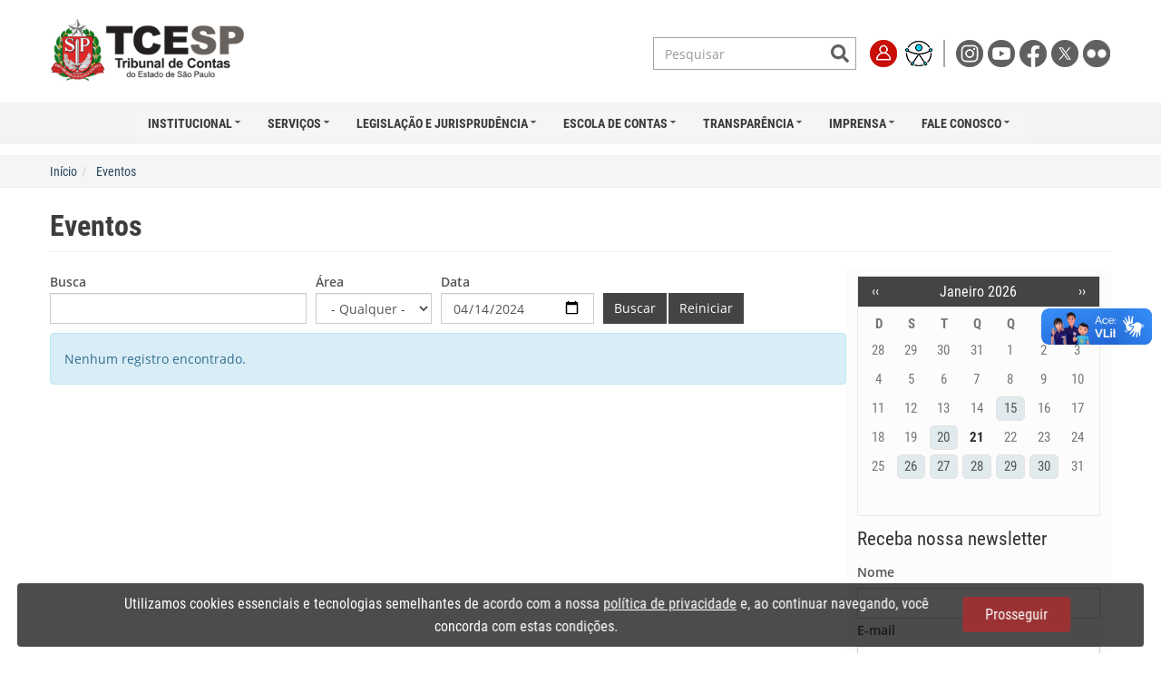

--- FILE ---
content_type: text/html; charset=UTF-8
request_url: https://www.tce.sp.gov.br/eventos?data_inicial=2024-04-14
body_size: 69768
content:
<!DOCTYPE html><html lang="pt-br" dir="ltr" prefix="og: https://ogp.me/ns#"><head><meta charset="utf-8" /><script async src="https://www.googletagmanager.com/gtag/js?id=UA-123565066-1"></script><script>window.dataLayer = window.dataLayer || [];function gtag(){dataLayer.push(arguments)};gtag("js", new Date());gtag("set", "developer_id.dMDhkMT", true);gtag("config", "UA-123565066-1", {"groups":"default","anonymize_ip":true,"page_placeholder":"PLACEHOLDER_page_path","allow_ad_personalization_signals":false});</script><link rel="canonical" href="https://www.tce.sp.gov.br/eventos" /><meta name="Generator" content="Drupal 10 (https://www.drupal.org)" /><meta name="MobileOptimized" content="width" /><meta name="HandheldFriendly" content="true" /><meta name="viewport" content="width=device-width, initial-scale=1.0" /><link rel="icon" href="/sites/default/files/favicon32.png" type="image/png" /><script>window.a2a_config=window.a2a_config||{};a2a_config.callbacks=[];a2a_config.overlays=[];a2a_config.templates={};a2a_config.locale = "pt-BR";</script><title>Eventos | Tribunal de Contas do Estado de São Paulo</title><link rel="stylesheet" media="all" href="/sites/default/files/css/css_eBs8_SIjGxb6DnxXfyb94jSDxSUBqmoAZlXKHPMfy_A.css?delta=0&amp;language=pt-br&amp;theme=tcesp&amp;include=[base64]" /><link rel="stylesheet" media="all" href="/sites/default/files/css/css_bflFB5sNj0-P-5U7-UUOjXxdEG1ydSU_q07gMSf8fFs.css?delta=1&amp;language=pt-br&amp;theme=tcesp&amp;include=[base64]" /><link rel="stylesheet" media="all" href="/sites/default/files/css/css_KYf2WD7ZRKcgRY_55OoCldyH-DW75stYg-2rbf7Iy5g.css?delta=2&amp;language=pt-br&amp;theme=tcesp&amp;include=[base64]" /><script src="/sites/default/files/js/js_O2HuXEz1H46ixRaLhBSQsuIkzbubl1Z3X5HbQdYc7Kg.js?scope=header&amp;delta=0&amp;language=pt-br&amp;theme=tcesp&amp;include=[base64]"></script><script src="/libraries/fontawesome/js/all.min.js?v=6.4.0" defer></script><script src="/libraries/fontawesome/js/v4-shims.min.js?v=6.4.0" defer></script><script src="/sites/default/files/js/js_Uk9sSEBTYMY4fdM5rgvJ5kPc9hU94I4UQzPmxIZwAk8.js?scope=header&amp;delta=3&amp;language=pt-br&amp;theme=tcesp&amp;include=[base64]"></script></head><body class="path-eventos navbar-is-fixed-top has-glyphicons header"><div class="dialog-off-canvas-main-canvas" data-off-canvas-main-canvas> <header class="navbar navbar-default navbar-fixed-top" id="navbar" role="banner"><div class="container"><div class="navbar-header"> <button type="button" class="navbar-toggle" data-toggle="collapse" data-target="#navbar-collapse"> <span class="sr-only">Toggle navigation</span> <span class="icon-bar"></span> <span class="icon-bar"></span> <span class="icon-bar"></span> </button></div><div id="navbar-collapse" class="navbar-collapse collapse"><div class="region region-navigation-collapsible"> <section id="block-headernovo2023-2" class="settings-tray-editable block block-block-content block-block-content49761ba0-7b22-4473-8bf9-e516357ada80 clearfix" data-drupal-settingstray="editable"><div class="field--label-hidden field--item"><div id="bloco-header"><div class="container"> <a class="logo navbar-btn pull-left" href="/" title="Início" rel="home"> <img class="logo_tcesp" src="/themes/custom/tcesp/images/logo_tcesp.png" alt="Início"> </a><div class="menu-topo"><form action="/busca" method="get" class="navbar-form" role="search" style="display: inline-block;"><div class="input-group"> <input type="text" class="form-control" placeholder="Pesquisar" name="termo" autocomplete="off" style="border:0;outline:none;box-shadow:none;padding: 3px 6px 3px 12px;"><div class="input-group-btn"> <button class="btn btn-lupa" type="submit"><i class="fa fa-search"></i></button></div></div></form><div class="menu-superior-itens"> <a href="https://sso.tce.sp.gov.br/cas-server/login"><img alt="Login" title="Login" class="menu-superior-icone" src="/themes/custom/tcesp/images/icone_login.png" /></a> <a href="#" onclick="UserWay.iconVisibilityOff(); UserWay.widgetOpen();"><img alt="Acessibilidade" title="Acessibilidade" class="menu-superior-icone" src="/themes/custom/tcesp/images/icone_acessibilidade.png" /> </a></div><div class="redes-sociais"> <a href="https://www.instagram.com/tcesp/" target="_blank" title="Instagram"> <img alt="Instagram" class="menu-superior-icone"src="/themes/custom/tcesp/images/logo_instagram.png" /> </a> <a href="http://www.youtube.com/tcespoficial" target="_blank" title="Youtube"> <img alt="youtube" class="menu-superior-icone" data-entity-type="file" src="/themes/custom/tcesp/images/logo_youtube.png" /> </a> <a href="http://www.facebook.com/pages/Tribunal-de-Contas-do-Estado-de-SÃ£o-Paulo/301339596664255" target="_blank" title="Facebook"> <img alt="facebook" class="menu-superior-icone" src="/themes/custom/tcesp/images/logo_facebook.png" /> </a> <a href="http://twitter.com/tcesp" target="_blank" title="Twitter"> <img alt="twitter" class="menu-superior-icone" src="/themes/custom/tcesp/images/logo_twitter.png" /> </a> <a href="https://www.flickr.com/photos/tcesp" target="_blank" title="Flickr"> <img alt="flickr" class="menu-superior-icone" src="/themes/custom/tcesp/images/logo_flickr.png" /> </a></div></div></div><style>
@media (max-width: 400px) {
.logo_tcesp {
max-height: 60px;
margin-bottom: 5px;
}
.menu-topo {
padding-top: 0;
}
}
</style></div> </section><section id="block-mainnavigation" class="settings-tray-editable block block-tb-megamenu block-tb-megamenu-menu-blockmain clearfix" data-drupal-settingstray="editable"> <nav class="tbm tbm-main tbm-no-arrows" id="tbm-main" data-breakpoint="979" aria-label="main navigation"> <button class="tbm-button" type="button"> <span class="tbm-button-container"> <span></span> <span></span> <span></span> <span></span> </span> </button><div class="tbm-collapse always-show"><ul class="tbm-nav level-0 items-7" role="list" ><li class="tbm-item level-1 tbm-item--has-dropdown" aria-level="1" ><div class="tbm-link-container"> <span class="tbm-link level-1 no-link tbm-toggle" tabindex="0" aria-expanded="false"> Institucional </span> <button class="tbm-submenu-toggle"><span class="visually-hidden">Toggle submenu</span></button></div><div class="tbm-submenu tbm-item-child" role="list"><div class="tbm-row"><div class="tbm-column span12"><div class="tbm-column-inner"><ul class="tbm-subnav level-1 items-8" role="list"><li class="tbm-item level-2" aria-level="2" ><div class="tbm-link-container"> <a href="/competencia" class="tbm-link level-2"> Competência </a></div></li><li class="tbm-item level-2" aria-level="2" ><div class="tbm-link-container"> <a href="/composicao" class="tbm-link level-2"> Composição </a></div></li><li class="tbm-item level-2" aria-level="2" ><div class="tbm-link-container"> <a href="/enderecos" class="tbm-link level-2"> Endereços </a></div></li><li class="tbm-item level-2" aria-level="2" ><div class="tbm-link-container"> <a href="/gestao-estrategica" class="tbm-link level-2"> Gestão Estratégica </a></div></li><li class="tbm-item level-2" aria-level="2" ><div class="tbm-link-container"> <a href="/historico" class="tbm-link level-2"> Histórico </a></div></li><li class="tbm-item level-2" aria-level="2" ><div class="tbm-link-container"> <a href="/presidentes" class="tbm-link level-2"> Presidentes </a></div></li><li class="tbm-item level-2" aria-level="2" ><div class="tbm-link-container"> <a href="/organograma" class="tbm-link level-2"> Organograma </a></div></li><li class="tbm-item level-2" aria-level="2" ><div class="tbm-link-container"> <a href="/publicacoes" class="tbm-link level-2"> Publicações </a></div></li></ul></div></div></div></div></li><li class="tbm-item level-1 tbm-item--has-dropdown active active-trail" aria-level="1" ><div class="tbm-link-container"> <span class="tbm-link level-1 no-link tbm-toggle active-trail" tabindex="0" aria-expanded="false"> Serviços </span> <button class="tbm-submenu-toggle"><span class="visually-hidden">Toggle submenu</span></button></div><div class="tbm-submenu tbm-item-child tbm-has-width" style="width: 830px;" role="list"><div class="tbm-row"><div class="tbm-column span3"><div class="tbm-column-inner"><ul class="tbm-subnav level-1 items-1" role="list"><li class="tbm-item level-2 tbm-group" aria-level="2" ><div class="tbm-link-container"> <span class="tbm-link level-2 no-link tbm-group-title" tabindex="0" aria-expanded="false"> Jurisdicionado </span></div><div class="tbm-group-container tbm-item-child" role="list"><div class="tbm-row"><div class="tbm-column span12"><div class="tbm-column-inner"><ul class="tbm-subnav level-2 items-6" role="list"><li class="tbm-item level-3" aria-level="3" ><div class="tbm-link-container"> <a href="/guia-de-recolhimento" class="tbm-link level-3"> Guia de Recolhimento </a></div></li><li class="tbm-item level-3" aria-level="3" ><div class="tbm-link-container"> <a href="http://www4.tce.sp.gov.br/ciclo/" class="tbm-link level-3"> Ciclo de Debates </a></div></li><li class="tbm-item level-3" aria-level="3" ><div class="tbm-link-container"> <a href="/processos" class="tbm-link level-3"> Pesquisa de Processos </a></div></li><li class="tbm-item level-3" aria-level="3" ><div class="tbm-link-container"> <a href="/pesquisa-na-relacao-de-apenados" class="tbm-link level-3"> Relação de Apenados </a></div></li><li class="tbm-item level-3" aria-level="3" ><div class="tbm-link-container"> <a href="/relacao-de-responsaveis-por-contas-julgadas-irregulares" class="tbm-link level-3"> Responsáveis – Contas Irregulares </a></div></li><li class="tbm-item level-3" aria-level="3" ><div class="tbm-link-container"> <a href="/orgaos-fiscalizados" class="tbm-link level-3"> Órgãos Fiscalizados </a></div></li></ul></div></div></div></div></li></ul></div></div><div class="tbm-column span3"><div class="tbm-column-inner"><ul class="tbm-subnav level-1 items-1" role="list"><li class="tbm-item level-2 tbm-group active active-trail" aria-level="2" ><div class="tbm-link-container"> <span class="tbm-link level-2 no-link tbm-group-title active-trail" tabindex="0" aria-expanded="false"> Cidadão </span></div><div class="tbm-group-container tbm-item-child" role="list"><div class="tbm-row"><div class="tbm-column span12"><div class="tbm-column-inner"><ul class="tbm-subnav level-2 items-11" role="list"><li class="tbm-item level-3" aria-level="3" ><div class="tbm-link-container"> <a href="https://www.tce.sp.gov.br/certidoes" class="tbm-link level-3"> Certidões </a></div></li><li class="tbm-item level-3" aria-level="3" ><div class="tbm-link-container"> <a href="https://www.tce.sp.gov.br/paineis-tcesp" class="tbm-link level-3"> Painéis TCESP </a></div></li><li class="tbm-item level-3" aria-level="3" ><div class="tbm-link-container"> <a href="/concursos" class="tbm-link level-3"> Concursos </a></div></li><li class="tbm-item level-3" aria-level="3" ><div class="tbm-link-container"> <a href="https://iegm.tce.sp.gov.br/" class="tbm-link level-3"> IEG-M </a></div></li><li class="tbm-item level-3" aria-level="3" ><div class="tbm-link-container"> <a href="https://www.tce.sp.gov.br/iegprev" class="tbm-link level-3" title="IEG-Prev Municipal"> IEG-Prev Municipal </a></div></li><li class="tbm-item level-3" aria-level="3" ><div class="tbm-link-container"> <a href="https://www.tce.sp.gov.br/focco-sp-forum-combate-corrupcao-estado-sao-paulo" class="tbm-link level-3"> FOCCO-SP </a></div></li><li class="tbm-item level-3" aria-level="3" ><div class="tbm-link-container"> <a href="https://www.tce.sp.gov.br/observatorio/" class="tbm-link level-3"> Observatório do Futuro </a></div></li><li class="tbm-item level-3" aria-level="3" ><div class="tbm-link-container"> <a href="/noticias" class="tbm-link level-3"> Notícias </a></div></li><li class="tbm-item level-3" aria-level="3" ><div class="tbm-link-container"> <a href="/publicacoes" class="tbm-link level-3"> Publicações </a></div></li><li class="tbm-item level-3 active active-trail" aria-level="3" ><div class="tbm-link-container"> <a href="/eventos" class="tbm-link level-3 active-trail"> Eventos </a></div></li><li class="tbm-item level-3" aria-level="3" ><div class="tbm-link-container"> <a href="http://streaming.tce.sp.gov.br/sessao/" class="tbm-link level-3"> TV TCE </a></div></li></ul></div></div></div></div></li></ul></div></div><div class="tbm-column span3"><div class="tbm-column-inner"><ul class="tbm-subnav level-1 items-1" role="list"><li class="tbm-item level-2 tbm-group" aria-level="2" ><div class="tbm-link-container"> <span class="tbm-link level-2 no-link tbm-group-title" tabindex="0" aria-expanded="false"> Servidor </span></div><div class="tbm-group-container tbm-item-child" role="list"><div class="tbm-row"><div class="tbm-column span12"><div class="tbm-column-inner"><ul class="tbm-subnav level-2 items-9" role="list"><li class="tbm-item level-3" aria-level="3" ><div class="tbm-link-container"> <a href="/portal-servidor" class="tbm-link level-3"> Portal do Servidor </a></div></li><li class="tbm-item level-3" aria-level="3" ><div class="tbm-link-container"> <a href="/folha-de-pagamento" class="tbm-link level-3"> Holerite </a></div></li><li class="tbm-item level-3" aria-level="3" ><div class="tbm-link-container"> <a href="https://www.e-folha.prodesp.sp.gov.br/desc_dempagto/entrada_atest.asp?cliente=040&amp;prod=atest" class="tbm-link level-3" title="Atestado de Rendimentos"> Atestado de Rendimentos </a></div></li><li class="tbm-item level-3" aria-level="3" ><div class="tbm-link-container"> <a href="/sei" class="tbm-link level-3" title="SEI - Sistema Eletrônico de Informações"> SEI </a></div></li><li class="tbm-item level-3" aria-level="3" ><div class="tbm-link-container"> <a href="https://outlook.com/tce.sp.gov.br" class="tbm-link level-3"> Webmail </a></div></li><li class="tbm-item level-3" aria-level="3" ><div class="tbm-link-container"> <a href="https://sisdebr.tce.sp.gov.br/" class="tbm-link level-3"> Entrega de Declaração de Bens </a></div></li><li class="tbm-item level-3" aria-level="3" ><div class="tbm-link-container"> <a href="http://www.tce.sp.gov.br/dasas-agendamento" class="tbm-link level-3"> DASAS - Agendamento </a></div></li><li class="tbm-item level-3" aria-level="3" ><div class="tbm-link-container"> <a href="https://www.tce.sp.gov.br/fiscalizacao-remota" class="tbm-link level-3"> Fiscalização Remota </a></div></li><li class="tbm-item level-3" aria-level="3" ><div class="tbm-link-container"> <a href="/informacoes-teletrabalho" class="tbm-link level-3"> Teletrabalho </a></div></li></ul></div></div></div></div></li></ul></div></div><div class="tbm-column span3"><div class="tbm-column-inner"><ul class="tbm-subnav level-1 items-1" role="list"><li class="tbm-item level-2 tbm-group" aria-level="2" ><div class="tbm-link-container"> <span class="tbm-link level-2 no-link tbm-group-title" tabindex="0" aria-expanded="false"> Sistemas </span></div><div class="tbm-group-container tbm-item-child" role="list"><div class="tbm-row"><div class="tbm-column span12"><div class="tbm-column-inner"><ul class="tbm-subnav level-2 items-8" role="list"><li class="tbm-item level-3" aria-level="3" ><div class="tbm-link-container"> <a href="https://www.tce.sp.gov.br/audesp" class="tbm-link level-3"> Audesp </a></div></li><li class="tbm-item level-3" aria-level="3" ><div class="tbm-link-container"> <a href="https://www.tce.sp.gov.br/etcesp" class="tbm-link level-3"> e-TCESP </a></div></li><li class="tbm-item level-3" aria-level="3" ><div class="tbm-link-container"> <a href="https://www6.tce.sp.gov.br/SisPush/" class="tbm-link level-3"> PUSH </a></div></li><li class="tbm-item level-3" aria-level="3" ><div class="tbm-link-container"> <a href="https://sso.tce.sp.gov.br/" class="tbm-link level-3"> Portal de Sistemas </a></div></li><li class="tbm-item level-3" aria-level="3" ><div class="tbm-link-container"> <a href="https://www10.tce.sp.gov.br/SisCOE/" class="tbm-link level-3"> SisCOE </a></div></li><li class="tbm-item level-3" aria-level="3" ><div class="tbm-link-container"> <a href="https://www.tce.sp.gov.br/siscaaweb" class="tbm-link level-3"> SisCAAWeb </a></div></li><li class="tbm-item level-3" aria-level="3" ><div class="tbm-link-container"> <a href="/siscaanet" class="tbm-link level-3"> SisCAANET </a></div></li><li class="tbm-item level-3" aria-level="3" ><div class="tbm-link-container"> <a href="/catalogo-sistemas-servicos" class="tbm-link level-3"> Catálogo de Sistemas e Serviços </a></div></li></ul></div></div></div></div></li></ul></div></div></div></div></li><li class="tbm-item level-1 tbm-item--has-dropdown" aria-level="1" ><div class="tbm-link-container"> <span class="tbm-link level-1 no-link tbm-toggle" tabindex="0" aria-expanded="false"> Legislação e Jurisprudência </span> <button class="tbm-submenu-toggle"><span class="visually-hidden">Toggle submenu</span></button></div><div class="tbm-submenu tbm-item-child tbm-has-width" style="width: 500px;" role="list"><div class="tbm-row"><div class="tbm-column span6"><div class="tbm-column-inner"><ul class="tbm-subnav level-1 items-1" role="list"><li class="tbm-item level-2 tbm-group" aria-level="2" ><div class="tbm-link-container"> <span class="tbm-link level-2 no-link tbm-group-title" tabindex="0" aria-expanded="false"> Legislação </span></div><div class="tbm-group-container tbm-item-child" role="list"><div class="tbm-row"><div class="tbm-column span12"><div class="tbm-column-inner"><ul class="tbm-subnav level-2 items-10" role="list"><li class="tbm-item level-3" aria-level="3" ><div class="tbm-link-container"> <a href="/legislacao/lei-organica-e-regimento-interno" class="tbm-link level-3"> Lei Orgânica e Regimento Interno </a></div></li><li class="tbm-item level-3" aria-level="3" ><div class="tbm-link-container"> <a href="/resolucoes" class="tbm-link level-3"> Resoluções </a></div></li><li class="tbm-item level-3" aria-level="3" ><div class="tbm-link-container"> <a href="/instrucoes" class="tbm-link level-3"> Instruções </a></div></li><li class="tbm-item level-3" aria-level="3" ><div class="tbm-link-container"> <a href="/comunicados" class="tbm-link level-3"> Comunicados </a></div></li><li class="tbm-item level-3" aria-level="3" ><div class="tbm-link-container"> <a href="/atos" class="tbm-link level-3"> Atos </a></div></li><li class="tbm-item level-3" aria-level="3" ><div class="tbm-link-container"> <a href="/ordens-servico" class="tbm-link level-3"> Ordens de Serviço </a></div></li><li class="tbm-item level-3" aria-level="3" ><div class="tbm-link-container"> <a href="/constituicao" class="tbm-link level-3"> Constituição Federal e Constituições Estaduais </a></div></li><li class="tbm-item level-3" aria-level="3" ><div class="tbm-link-container"> <a href="/legislacao-federal" class="tbm-link level-3"> Legislação Federal </a></div></li><li class="tbm-item level-3" aria-level="3" ><div class="tbm-link-container"> <a href="/legislacao-estadual" class="tbm-link level-3"> Legislação Estadual </a></div></li><li class="tbm-item level-3 tbm-item--has-flyout" aria-level="3" ><div class="tbm-link-container"> <span class="tbm-link level-3 no-link tbm-toggle" tabindex="0" aria-expanded="false"> Legislações Comentadas </span> <button class="tbm-submenu-toggle"><span class="visually-hidden">Toggle submenu</span></button></div><div class="tbm-submenu tbm-item-child" role="list"><div class="tbm-row"><div class="tbm-column span12"><div class="tbm-column-inner"><ul class="tbm-subnav level-3 items-1" role="list"><li class="tbm-item level-4 tbm-item--has-flyout" aria-level="4" ><div class="tbm-link-container"> <a href="/legislacao-comentada/lei-14133-1o-abril-2021" class="tbm-link level-4 tbm-toggle" aria-expanded="false"> Lei nº 14.133 </a> <button class="tbm-submenu-toggle"><span class="visually-hidden">Toggle submenu</span></button></div><div class="tbm-submenu tbm-item-child" role="list"><div class="tbm-row"><div class="tbm-column span12"><div class="tbm-column-inner"><ul class="tbm-subnav level-4 items-1" role="list"><li class="tbm-item level-5" aria-level="5" ><div class="tbm-link-container"> <a href="/legislacao-comentada/lei-14133-1o-abril-2021/quadro-comparativo" class="tbm-link level-5" title="Análise comparativa entre leis"> Análise comparativa </a></div></li></ul></div></div></div></div></li></ul></div></div></div></div></li></ul></div></div></div></div></li></ul></div></div><div class="tbm-column span6"><div class="tbm-column-inner"><ul class="tbm-subnav level-1 items-1" role="list"><li class="tbm-item level-2 tbm-group" aria-level="2" ><div class="tbm-link-container"> <span class="tbm-link level-2 no-link tbm-group-title" tabindex="0" aria-expanded="false"> Jurisprudência </span></div><div class="tbm-group-container tbm-item-child" role="list"><div class="tbm-row"><div class="tbm-column span12"><div class="tbm-column-inner"><ul class="tbm-subnav level-2 items-8" role="list"><li class="tbm-item level-3" aria-level="3" ><div class="tbm-link-container"> <a href="/processos" class="tbm-link level-3"> Pesquisa de Processo </a></div></li><li class="tbm-item level-3" aria-level="3" ><div class="tbm-link-container"> <a href="/jurisprudencia" class="tbm-link level-3"> Pesquisa de Jurisprudência </a></div></li><li class="tbm-item level-3" aria-level="3" ><div class="tbm-link-container"> <a href="https://www.tce.sp.gov.br/boletim-de-jurisprudencia/sumulas" class="tbm-link level-3"> Súmulas </a></div></li><li class="tbm-item level-3" aria-level="3" ><div class="tbm-link-container"> <a href="/deliberacoes" class="tbm-link level-3"> Deliberações </a></div></li><li class="tbm-item level-3" aria-level="3" ><div class="tbm-link-container"> <a href="/exames-previos-editais" class="tbm-link level-3"> Exames Prévios de Editais </a></div></li><li class="tbm-item level-3" aria-level="3" ><div class="tbm-link-container"> <a href="/boletim-de-jurisprudencia" class="tbm-link level-3"> Boletim de Jurisprudência </a></div></li><li class="tbm-item level-3" aria-level="3" ><div class="tbm-link-container"> <a href="/boletim-de-jurisprudencia/CPAJ" class="tbm-link level-3"> Comissão de Jurisprudência </a></div></li><li class="tbm-item level-3" aria-level="3" ><div class="tbm-link-container"> <a href="/consultas" class="tbm-link level-3"> Consultas </a></div></li></ul></div></div></div></div></li></ul></div></div></div></div></li><li class="tbm-item level-1 tbm-item--has-dropdown" aria-level="1" ><div class="tbm-link-container"> <a href="https://www.tce.sp.gov.br/epcp/" class="tbm-link level-1 tbm-toggle" aria-expanded="false"> Escola de Contas </a> <button class="tbm-submenu-toggle"><span class="visually-hidden">Toggle submenu</span></button></div><div class="tbm-submenu tbm-item-child tbm-has-width" style="width: 460px;" role="list"><div class="tbm-row"><div class="tbm-column span6"><div class="tbm-column-inner"><ul class="tbm-subnav level-1 items-15" role="list"><li class="tbm-item level-2" aria-level="2" ><div class="tbm-link-container"> <a href="https://www.tce.sp.gov.br/epcp/quem-somos" class="tbm-link level-2"> Quem Somos </a></div></li><li class="tbm-item level-2" aria-level="2" ><div class="tbm-link-container"> <a href="https://www.tce.sp.gov.br/eventos?area=28" class="tbm-link level-2"> Cursos e Eventos </a></div></li><li class="tbm-item level-2" aria-level="2" ><div class="tbm-link-container"> <a href="https://www.tce.sp.gov.br/epcp/noticias" class="tbm-link level-2"> Notícias </a></div></li><li class="tbm-item level-2" aria-level="2" ><div class="tbm-link-container"> <a href="https://ead.tce.sp.gov.br/" class="tbm-link level-2"> AVA/EAD </a></div></li><li class="tbm-item level-2" aria-level="2" ><div class="tbm-link-container"> <a href="https://www.tce.sp.gov.br/epcp/biblioteca" class="tbm-link level-2"> Biblioteca </a></div></li><li class="tbm-item level-2" aria-level="2" ><div class="tbm-link-container"> <a href="/memorial-tcesp" class="tbm-link level-2"> Memorial </a></div></li><li class="tbm-item level-2" aria-level="2" ><div class="tbm-link-container"> <a href="https://www.youtube.com/channel/UCskpbYH8HU8Kh0wcJiL4moA/featured" class="tbm-link level-2"> YouTube </a></div></li><li class="tbm-item level-2" aria-level="2" ><div class="tbm-link-container"> <a href="/epcp/legislacao" class="tbm-link level-2"> Legislação da EPCP </a></div></li><li class="tbm-item level-2" aria-level="2" ><div class="tbm-link-container"> <a href="https://www.tce.sp.gov.br/falecomepcp" class="tbm-link level-2"> Fale com a EPCP </a></div></li><li class="tbm-item level-2" aria-level="2" ><div class="tbm-link-container"> <a href="/epcp/conteudo-servidores" class="tbm-link level-2"> Conteúdo para Servidores </a></div></li><li class="tbm-item level-2" aria-level="2" ><div class="tbm-link-container"> <a href="/selecao-estagiarios-2023" class="tbm-link level-2"> Estágio Remunerado </a></div></li><li class="tbm-item level-2" aria-level="2" ><div class="tbm-link-container"> <a href="https://anchor.fm/podcontas" class="tbm-link level-2"> Podcontas </a></div></li><li class="tbm-item level-2" aria-level="2" ><div class="tbm-link-container"> <a href="https://www.tce.sp.gov.br/epcp/cadernos" class="tbm-link level-2"> Revista Cadernos </a></div></li><li class="tbm-item level-2" aria-level="2" ><div class="tbm-link-container"> <a href="https://www.tce.sp.gov.br/epcp/producaoacademica" class="tbm-link level-2"> Produção Acadêmica </a></div></li><li class="tbm-item level-2" aria-level="2" ><div class="tbm-link-container"> <a href="/epcp/faq" class="tbm-link level-2"> Perguntas Frequentes (FAQ) </a></div></li></ul></div></div><div class="tbm-column span6 hidden-collapse"><div class="tbm-column-inner"><div class="tbm-block"><div class="block-inner"> <section id="block-block-content6b1b470b-e248-4ff8-b79e-2303fa2f90c5" class="block block-block-content block-block-content6b1b470b-e248-4ff8-b79e-2303fa2f90c5 clearfix"><div class="field--label-hidden field--item"><div><a href="https://www.tce.sp.gov.br/epcp/cadernos" target="_blank"><img src="/sites/default/files/2025-10/Capa%20Cadernos%2015.png" data-entity-uuid="d8d99141-997e-4e7c-8060-6fd2d964e9ba" data-entity-type="file" width="150" height="212" loading="lazy"></a></div></div> </section></div></div></div></div></div></div></li><li class="tbm-item level-1 tbm-right tbm-item--has-dropdown" aria-level="1" ><div class="tbm-link-container"> <span class="tbm-link level-1 no-link tbm-toggle" tabindex="0" aria-expanded="false"> Transparência </span> <button class="tbm-submenu-toggle"><span class="visually-hidden">Toggle submenu</span></button></div><div class="tbm-submenu tbm-item-child tbm-has-width" style="width: 830px;" role="list"><div class="tbm-row"><div class="tbm-column span4"><div class="tbm-column-inner"><ul class="tbm-subnav level-1 items-1" role="list"><li class="tbm-item level-2 tbm-group" aria-level="2" ><div class="tbm-link-container"> <span class="tbm-link level-2 no-link tbm-group-title" tabindex="0" aria-expanded="false"> Municípios </span></div><div class="tbm-group-container tbm-item-child" role="list"><div class="tbm-row"><div class="tbm-column span12"><div class="tbm-column-inner"><ul class="tbm-subnav level-2 items-10" role="list"><li class="tbm-item level-3" aria-level="3" ><div class="tbm-link-container"> <a href="https://www.tce.sp.gov.br/mapa-divida-ativa" class="tbm-link level-3"> Mapa da Dívida Ativa </a></div></li><li class="tbm-item level-3" aria-level="3" ><div class="tbm-link-container"> <a href="https://painel.tce.sp.gov.br/pentaho/api/repos/%3Apublic%3AVisor%3Avisor.wcdf/generatedContent?userid=anony&amp;password=zero" class="tbm-link level-3" title="Visro"> Visor </a></div></li><li class="tbm-item level-3" aria-level="3" ><div class="tbm-link-container"> <a href="https://painel.tce.sp.gov.br/pentaho/api/repos/%3Apublic%3ACamara%3Acamara.wcdf/generatedContent?userid=anony&amp;password=zero" class="tbm-link level-3" title="Levantamento das Câmaras Municipais – Ano Base 2018"> Mapa das Câmaras </a></div></li><li class="tbm-item level-3" aria-level="3" ><div class="tbm-link-container"> <a href="https://www.tce.sp.gov.br/paineldeobras" class="tbm-link level-3"> Painel de Obras </a></div></li><li class="tbm-item level-3" aria-level="3" ><div class="tbm-link-container"> <a href="https://www.tce.sp.gov.br/saneamento" class="tbm-link level-3"> Painel de Resíduos Sólidos </a></div></li><li class="tbm-item level-3" aria-level="3" ><div class="tbm-link-container"> <a href="https://www.tce.sp.gov.br/paineldasaude" class="tbm-link level-3"> Painel da Saúde - Hospitais </a></div></li><li class="tbm-item level-3" aria-level="3" ><div class="tbm-link-container"> <a href="https://www.tce.sp.gov.br/observatoriofiscal" class="tbm-link level-3"> Observatório Fiscal </a></div></li><li class="tbm-item level-3" aria-level="3" ><div class="tbm-link-container"> <a href="http://transparencia.tce.sp.gov.br/" class="tbm-link level-3"> Portal da Transparência Municipal </a></div></li><li class="tbm-item level-3" aria-level="3" ><div class="tbm-link-container"> <a href="/contas-anuais#contas-anuais-2" class="tbm-link level-3"> Contas Municipais (Parecer) </a></div></li><li class="tbm-item level-3" aria-level="3" ><div class="tbm-link-container"> <a href="/contas-anuais#contas-anuais-3" class="tbm-link level-3"> Consolidadas dos Municípios </a></div></li></ul></div></div></div></div></li></ul></div></div><div class="tbm-column span4 menu-transparencia-estado"><div class="tbm-column-inner"><ul class="tbm-subnav level-1 items-1" role="list"><li class="tbm-item level-2 tbm-group" aria-level="2" ><div class="tbm-link-container"> <span class="tbm-link level-2 no-link tbm-group-title" tabindex="0" aria-expanded="false"> Estado </span></div><div class="tbm-group-container tbm-item-child" role="list"><div class="tbm-row"><div class="tbm-column span12"><div class="tbm-column-inner"><ul class="tbm-subnav level-2 items-1" role="list"><li class="tbm-item level-3" aria-level="3" ><div class="tbm-link-container"> <a href="/contas-anuais" class="tbm-link level-3"> Contas anuais </a></div></li></ul></div></div></div><div class="tbm-row"><div class="tbm-column span12 hidden-collapse"><div class="tbm-column-inner"><div class="tbm-block"><div class="block-inner"> <section id="block-block-contentebb2059a-9022-43f8-adc8-01422e2abf77" class="block block-block-content block-block-contentebb2059a-9022-43f8-adc8-01422e2abf77 clearfix"><div class="field--label-hidden field--item"><div style="text-align: center;"><img alt="Transparência" data-entity-type="file" data-entity-uuid="ac30ef94-7133-415e-a7ad-1ee54a769beb" src="/sites/default/files/inline-images/img_menu_transparencia.png" class="menu-transparencia-imagem" /></div></div> </section></div></div></div></div></div></div></li></ul></div></div><div class="tbm-column span4"><div class="tbm-column-inner"><ul class="tbm-subnav level-1 items-1" role="list"><li class="tbm-item level-2 tbm-group" aria-level="2" ><div class="tbm-link-container"> <span class="tbm-link level-2 no-link tbm-group-title" tabindex="0" aria-expanded="false"> TCESP </span></div><div class="tbm-group-container tbm-item-child" role="list"><div class="tbm-row"><div class="tbm-column span12"><div class="tbm-column-inner"><ul class="tbm-subnav level-2 items-7" role="list"><li class="tbm-item level-3" aria-level="3" ><div class="tbm-link-container"> <a href="/controladoria" class="tbm-link level-3" title="Controladoria do TCESP"> Controladoria </a></div></li><li class="tbm-item level-3" aria-level="3" ><div class="tbm-link-container"> <a href="https://www.tce.sp.gov.br/transparencia-tcesp" class="tbm-link level-3"> Portal da Transparência do TCESP </a></div></li><li class="tbm-item level-3 tbm-item--has-flyout" aria-level="3" ><div class="tbm-link-container"> <a href="https://www.tce.sp.gov.br/transparencia-tcesp" class="tbm-link level-3 tbm-toggle" aria-expanded="false"> Gestão de Pessoas </a> <button class="tbm-submenu-toggle"><span class="visually-hidden">Toggle submenu</span></button></div><div class="tbm-submenu tbm-item-child" role="list"><div class="tbm-row"><div class="tbm-column span12"><div class="tbm-column-inner"><ul class="tbm-subnav level-3 items-10" role="list"><li class="tbm-item level-4" aria-level="4" ><div class="tbm-link-container"> <a href="https://www.tce.sp.gov.br/transparencia-tcesp/gestao-pessoas/remuneracao/tabela" class="tbm-link level-4"> Remuneração dos Membros e Servidores </a></div></li><li class="tbm-item level-4" aria-level="4" ><div class="tbm-link-container"> <a href="https://www.tce.sp.gov.br/transparencia-tcesp/gestao-pessoas/quadro-pessoal" class="tbm-link level-4"> Quadro de Pessoal Ativo/Inativo </a></div></li><li class="tbm-item level-4" aria-level="4" ><div class="tbm-link-container"> <a href="https://www.tce.sp.gov.br/transparencia-tcesp/gestao-pessoas/vencimento" class="tbm-link level-4"> Tabela de Vencimentos </a></div></li><li class="tbm-item level-4" aria-level="4" ><div class="tbm-link-container"> <a href="https://www.tce.sp.gov.br/transparencia-tcesp/gestao-pessoas/adiantamentos" class="tbm-link level-4"> Relação de Adiantamentos </a></div></li><li class="tbm-item level-4" aria-level="4" ><div class="tbm-link-container"> <a href="https://www.tce.sp.gov.br/transparencia-tcesp/gestao-pessoas/estagiarios" class="tbm-link level-4"> Relação de Estagiários </a></div></li><li class="tbm-item level-4" aria-level="4" ><div class="tbm-link-container"> <a href="https://www.tce.sp.gov.br/transparencia-tcesp/gestao-pessoas/diarias" class="tbm-link level-4"> Relação de Diárias </a></div></li><li class="tbm-item level-4" aria-level="4" ><div class="tbm-link-container"> <a href="https://www.tce.sp.gov.br/transparencia-tcesp/gestao-pessoas/passagens" class="tbm-link level-4"> Relação de Passagens </a></div></li><li class="tbm-item level-4" aria-level="4" ><div class="tbm-link-container"> <a href="https://www.tce.sp.gov.br/transparencia-tcesp/gestao-pessoas/servidores-disposicao" class="tbm-link level-4"> Relação de Servidores à Disposição do Tribunal </a></div></li><li class="tbm-item level-4" aria-level="4" ><div class="tbm-link-container"> <a href="https://www.tce.sp.gov.br/transparencia-tcesp/gestao-pessoas/servidores-afastados" class="tbm-link level-4"> Relação de Servidores Afastados para Outros Órgãos </a></div></li><li class="tbm-item level-4" aria-level="4" ><div class="tbm-link-container"> <a href="/concursos" class="tbm-link level-4"> Concursos </a></div></li></ul></div></div></div></div></li><li class="tbm-item level-3" aria-level="3" ><div class="tbm-link-container"> <a href="/selecao-estagiarios-2023" class="tbm-link level-3"> Estágio Remunerado </a></div></li><li class="tbm-item level-3 tbm-item--has-flyout" aria-level="3" ><div class="tbm-link-container"> <a href="https://www.tce.sp.gov.br/transparencia-tcesp" class="tbm-link level-3 tbm-toggle" aria-expanded="false"> Contas Públicas </a> <button class="tbm-submenu-toggle"><span class="visually-hidden">Toggle submenu</span></button></div><div class="tbm-submenu tbm-item-child" role="list"><div class="tbm-row"><div class="tbm-column span12"><div class="tbm-column-inner"><ul class="tbm-subnav level-3 items-7" role="list"><li class="tbm-item level-4" aria-level="4" ><div class="tbm-link-container"> <a href="https://www.tce.sp.gov.br/transparencia-tcesp/receita" class="tbm-link level-4"> Receita </a></div></li><li class="tbm-item level-4" aria-level="4" ><div class="tbm-link-container"> <a href="http://www.transparencia.sp.gov.br/Home/Demonstra" class="tbm-link level-4"> Receita Detalhada </a></div></li><li class="tbm-item level-4" aria-level="4" ><div class="tbm-link-container"> <a href="https://www.tce.sp.gov.br/transparencia-tcesp/despesa" class="tbm-link level-4"> Despesa </a></div></li><li class="tbm-item level-4" aria-level="4" ><div class="tbm-link-container"> <a href="https://portal.fazenda.sp.gov.br/acessoinformacao/Paginas/Consultas.aspx" class="tbm-link level-4"> Despesa Detalhada </a></div></li><li class="tbm-item level-4" aria-level="4" ><div class="tbm-link-container"> <a href="https://www.tce.sp.gov.br/transparencia-tcesp/contas-publicas/repasses-transferencias-financeiras" class="tbm-link level-4"> Repasses ou Transferências Financeiras </a></div></li><li class="tbm-item level-4" aria-level="4" ><div class="tbm-link-container"> <a href="https://www.tce.sp.gov.br/transparencia-tcesp/contas-publicas/relatorio-de-execucao-orcamentaria" class="tbm-link level-4"> Execução Orçamentária </a></div></li><li class="tbm-item level-4" aria-level="4" ><div class="tbm-link-container"> <a href="https://www.tce.sp.gov.br/transparencia-tcesp/contas-publicas/gestao-fiscal" class="tbm-link level-4"> Gestão Fiscal </a></div></li></ul></div></div></div></div></li><li class="tbm-item level-3 tbm-item--has-flyout" aria-level="3" ><div class="tbm-link-container"> <a href="https://www.tce.sp.gov.br/transparencia-tcesp" class="tbm-link level-3 tbm-toggle" aria-expanded="false"> Contratações </a> <button class="tbm-submenu-toggle"><span class="visually-hidden">Toggle submenu</span></button></div><div class="tbm-submenu tbm-item-child" role="list"><div class="tbm-row"><div class="tbm-column span12"><div class="tbm-column-inner"><ul class="tbm-subnav level-3 items-2" role="list"><li class="tbm-item level-4" aria-level="4" ><div class="tbm-link-container"> <a href="http://www4.tce.sp.gov.br/licitacao/licitacoes" class="tbm-link level-4"> Licitações </a></div></li><li class="tbm-item level-4" aria-level="4" ><div class="tbm-link-container"> <a href="http://www4.tce.sp.gov.br/licitacao/contratos/" class="tbm-link level-4"> Contratos </a></div></li></ul></div></div></div></div></li><li class="tbm-item level-3 tbm-item--has-flyout" aria-level="3" ><div class="tbm-link-container"> <a href="https://www.tce.sp.gov.br/transparencia-tcesp" class="tbm-link level-3 tbm-toggle" aria-expanded="false"> Relatórios </a> <button class="tbm-submenu-toggle"><span class="visually-hidden">Toggle submenu</span></button></div><div class="tbm-submenu tbm-item-child" role="list"><div class="tbm-row"><div class="tbm-column span12"><div class="tbm-column-inner"><ul class="tbm-subnav level-3 items-9" role="list"><li class="tbm-item level-4" aria-level="4" ><div class="tbm-link-container"> <a href="https://www.tce.sp.gov.br/transparencia-tcesp/relatorio-de-atividades" class="tbm-link level-4"> Atividades </a></div></li><li class="tbm-item level-4" aria-level="4" ><div class="tbm-link-container"> <a href="https://julgados.tce.sp.gov.br/resultados-julgados/#/" class="tbm-link level-4"> Julgamentos </a></div></li><li class="tbm-item level-4" aria-level="4" ><div class="tbm-link-container"> <a href="https://www.tce.sp.gov.br/ordenadas" class="tbm-link level-4"> Fiscalização Ordenada </a></div></li><li class="tbm-item level-4" aria-level="4" ><div class="tbm-link-container"> <a href="https://www.tce.sp.gov.br/transparencia-tcesp/resultados-iegm" class="tbm-link level-4"> Resultados do IEGM </a></div></li><li class="tbm-item level-4" aria-level="4" ><div class="tbm-link-container"> <a href="/pesquisa-na-relacao-de-apenados" class="tbm-link level-4"> Relação de Apenados </a></div></li><li class="tbm-item level-4" aria-level="4" ><div class="tbm-link-container"> <a href="https://www.tce.sp.gov.br/relacao-de-responsaveis-por-contas-julgadas-irregulares" class="tbm-link level-4"> Responsáveis por contas julgadas irregulares </a></div></li><li class="tbm-item level-4" aria-level="4" ><div class="tbm-link-container"> <a href="/primeiro-terceiro-setores" class="tbm-link level-4" title="Repasses Públicos ao Primeiro e Terceiro Setores"> Repasses Públicos ao Primeiro e Terceiro Setores </a></div></li><li class="tbm-item level-4" aria-level="4" ><div class="tbm-link-container"> <a href="https://www.tce.sp.gov.br/logistica-sustentavel" class="tbm-link level-4"> Indicadores de Logística Sustentável </a></div></li></ul></div></div></div></div></li></ul></div></div></div></div></li></ul></div></div></div></div></li><li class="tbm-item level-1 tbm-item--has-dropdown" aria-level="1" ><div class="tbm-link-container"> <span class="tbm-link level-1 no-link tbm-toggle" tabindex="0" aria-expanded="false"> Imprensa </span> <button class="tbm-submenu-toggle"><span class="visually-hidden">Toggle submenu</span></button></div><div class="tbm-submenu tbm-item-child" role="list"><div class="tbm-row"><div class="tbm-column span12"><div class="tbm-column-inner"><ul class="tbm-subnav level-1 items-4" role="list"><li class="tbm-item level-2" aria-level="2" ><div class="tbm-link-container"> <a href="/contato-comunicacao" class="tbm-link level-2"> Diretoria de Comunicação Social </a></div></li><li class="tbm-item level-2" aria-level="2" ><div class="tbm-link-container"> <a href="https://www.tce.sp.gov.br/contato-comunicacao" class="tbm-link level-2"> Atendimento à Imprensa </a></div></li><li class="tbm-item level-2" aria-level="2" ><div class="tbm-link-container"> <a href="/sala-imprensa" class="tbm-link level-2"> Sala de Imprensa </a></div></li><li class="tbm-item level-2" aria-level="2" ><div class="tbm-link-container"> <a href="/hub" class="tbm-link level-2"> HUB TCESP </a></div></li></ul></div></div></div></div></li><li class="tbm-item level-1 tbm-justify tbm-item--has-dropdown" aria-level="1" ><div class="tbm-link-container"> <span class="tbm-link level-1 no-link tbm-toggle" tabindex="0" aria-expanded="false"> Fale Conosco </span> <button class="tbm-submenu-toggle"><span class="visually-hidden">Toggle submenu</span></button></div><div class="menu-fale-conosco tbm-submenu tbm-item-child tbm-has-width" style="width: 1000px;" role="list"><div class="tbm-row"><div class="tbm-column span4"><div class="tbm-column-inner"><div class="tbm-block"><div class="block-inner"> <section id="block-block-contente225a551-3e86-44fc-88b5-ce4fac508413" class="block block-block-content block-block-contente225a551-3e86-44fc-88b5-ce4fac508413 clearfix"><div class="field--label-hidden field--item"><div class="submenu"><h3 class="submenu-titulo">TCESP</h3> <b>Prédio Sede e Anexo I</b> - Av. Rangel Pestana, 315 - Centro - CEP:&nbsp;01017-906 - São Paulo - SP <br/> <b>Anexo II (protocolo)</b> - Rua Venceslau Brás, 183 - Centro - CEP:&nbsp;01016-000 - São Paulo - SP <br /><br /> <b>Telefone/PABX: (Sede) </b> 3292-3266 <br /> Expediente: segunda a sexta - 8h00 às 17h00 <br /><br /> <a href="/enderecos">Unidades Regionais</a></div></div> </section></div></div></div></div><div class="tbm-column span4"><div class="tbm-column-inner"><div class="tbm-block"><div class="block-inner"> <section id="block-block-content756deedd-c87b-4891-838a-9510777af848" class="block block-block-content block-block-content756deedd-c87b-4891-838a-9510777af848 clearfix"><div class="field--label-hidden field--item"><div class="submenu"><h3 class="submenu-titulo">Ouvidoria</h3><p>Prédio Sede 18º&nbsp;andar<br /><a href="https://www.tce.sp.gov.br/ouvidoria">www.tce.sp.gov.br/ouvidoria</a></p><p>0800 8007575<br />(11)99508.7638 <img alt="Whatsapp" data-entity-type="file" data-entity-uuid="d3dc04a4-d98f-4ae1-9ea5-f118752f6f26" src="/sites/default/files/inline-images/icone_whatsapp.png" /><br /><br /><img alt="Acesso à Informação" data-entity-type="file" data-entity-uuid="7c6bd6e4-b871-434f-9eaf-08f59d8e8296" src="/sites/default/files/inline-images/banner-acesso-informacao.png" style="width:80%;max-width:150px" /></p><br /><h3 class="submenu-titulo">Ouvidoria das Mulheres</h3><p><a href="https://www.tce.sp.gov.br/ouvidoria/ouvidoria-mulheres">https://www.tce.sp.gov.br/ouvidoria/ouvidoria-mulheres</a></p><br /><h3 class="submenu-titulo">Proteção de Dados</h3><p><a href="https://www.tce.sp.gov.br/lgpd/dpo">LGPD e Encarregado de Dados</a></p></div></div> </section></div></div></div></div><div class="tbm-column span4"><div class="tbm-column-inner"><ul class="tbm-subnav level-1 items-2" role="list"><li class="tbm-item level-2 tbm-group" aria-level="2" ><div class="tbm-link-container"> <span class="tbm-link level-2 no-link tbm-group-title" tabindex="0" aria-expanded="false"> Perguntas Frequentes </span></div><div class="tbm-group-container tbm-item-child" role="list"><div class="tbm-row"><div class="tbm-column span12"><div class="tbm-column-inner"><ul class="tbm-subnav level-2 items-1" role="list"><li class="tbm-item level-3" aria-level="3" ><div class="tbm-link-container"> <a href="https://www.tce.sp.gov.br/faq" class="tbm-link level-3"> Perguntas Frequentes (FAQ) </a></div></li></ul></div></div></div></div></li><li class="tbm-item level-2 tbm-group" aria-level="2" ><div class="tbm-link-container"> <span class="tbm-link level-2 no-link tbm-group-title" tabindex="0" aria-expanded="false"> Chamados </span></div><div class="tbm-group-container tbm-item-child" role="list"><div class="tbm-row"><div class="tbm-column span12"><div class="tbm-column-inner"><ul class="tbm-subnav level-2 items-6" role="list"><li class="tbm-item level-3" aria-level="3" ><div class="tbm-link-container"> <a href="https://www4.tce.sp.gov.br/chamados/view.php" class="tbm-link level-3"> Verificar Protocolos </a></div></li><li class="tbm-item level-3" aria-level="3" ><div class="tbm-link-container"> <a href="https://www4.tce.sp.gov.br/chamados/open.php?1lid=9" class="tbm-link level-3"> Suporte Técnico aos Sistemas </a></div></li><li class="tbm-item level-3" aria-level="3" ><div class="tbm-link-container"> <a href="/ouvidoria" class="tbm-link level-3"> Ouvidoria </a></div></li><li class="tbm-item level-3" aria-level="3" ><div class="tbm-link-container"> <a href="https://www4.tce.sp.gov.br/transparencia/sic" class="tbm-link level-3"> SIC (Serviço de Informação ao Cidadão) </a></div></li><li class="tbm-item level-3" aria-level="3" ><div class="tbm-link-container"> <a href="https://www4.tce.sp.gov.br/chamados/open.php?1lid=66" class="tbm-link level-3"> Ouvidoria das Mulheres </a></div></li><li class="tbm-item level-3" aria-level="3" ><div class="tbm-link-container"> <a href="https://www4.tce.sp.gov.br/chamados/open.php?grid=24" class="tbm-link level-3"> Concursos </a></div></li></ul></div></div></div></div></li></ul></div></div></div></div></li></ul></div> </nav><script>
if (window.matchMedia("(max-width: 979px)").matches) {
document.getElementById("tbm-main").classList.add('tbm--mobile')
}
var hideMobile = 0
if (hideMobile === 1) {
document.getElementById('tbm-main').classList.add('tbm--mobile-hide')
}
</script></section></div></div></div> </header><div role="main" class="main-container js-quickedit-main-content pagina-noticias"><div class="row"><div class="col-sm-12" role="heading"><div class="region region-header"><div class="breadcrumb-box"><div class="container"><ol class="breadcrumb"><li > <a href="/">Início</a></li><li > <a href="/eventos">Eventos</a></li></ol></div></div></div></div><div class="highlighted"><div class="region region-highlighted"><div class="container messages"><div data-drupal-messages-fallback class="hidden"></div></div><div class="page-header"><div class="container"><h1>Eventos</h1></div></div></div></div><div class="container"> <section class="col-sm-9"> <a id="main-content"></a><div class="region region-content"><div class="views-element-container form-group"><div class="lista-eventos view view-view-eventos view-id-view_eventos view-display-id-page_1 js-view-dom-id-189ba2d3e07166642be51f8a9747f0c9578aaeb4bfdda088f62d0bc573cd007b"><div class="view-filters form-group"><form class="views-exposed-form" data-drupal-selector="views-exposed-form-view-eventos-page-1" action="/eventos" method="get" id="views-exposed-form-view-eventos-page-1" accept-charset="UTF-8"><div class="form--inline form-inline clearfix"><div class="form-item js-form-item form-type-textfield js-form-type-textfield form-item-busca js-form-item-busca form-group"> <label for="edit-busca" class="control-label">Busca</label> <input data-drupal-selector="edit-busca" class="form-text form-control" type="text" id="edit-busca" name="busca" value="" size="30" maxlength="128" /></div><div class="form-item js-form-item form-type-select js-form-type-select form-item-area js-form-item-area form-group"> <label for="edit-area" class="control-label">Área</label><div class="select-wrapper"><select data-drupal-selector="edit-area" class="form-select form-control" id="edit-area" name="area"><option value="All" selected="selected">- Qualquer -</option><option value="27">Audesp</option><option value="29">e-TCESP</option><option value="28">EPCP</option><option value="30">TCESP</option></select></div></div><div class="form-inline form-item js-form-item form-type-date js-form-type-date form-item-data-inicial js-form-item-data-inicial form-group"> <label for="edit-data-inicial" class="control-label">Data</label> <input type="date" data-drupal-selector="edit-data-inicial" class="form-date form-control" id="edit-data-inicial" name="data_inicial" value="2024-04-14" size="30" /></div><div data-drupal-selector="edit-actions" class="form-actions form-group js-form-wrapper form-wrapper" id="edit-actions"><button data-drupal-selector="edit-submit-view-eventos" class="button js-form-submit form-submit btn-default btn" type="submit" id="edit-submit-view-eventos" value="Buscar">Buscar</button><button data-drupal-selector="edit-reset" class="button js-form-submit form-submit btn-default btn" type="submit" id="edit-reset" name="op" value="Reiniciar">Reiniciar</button></div></div></form></div><div class="view-empty"><div class="field--label-hidden field--item"><div class="alert alert-info">Nenhum registro encontrado.</div></div></div></div></div></div> </section> <aside class="col-sm-3" role="complementary"><div class="lateral-dir"> <section class="views-element-container block block-views block-views-blockview-calendario-eventos-block-1 clearfix" id="block-views-block-view-calendario-eventos-block-1"><div class="form-group"><div class="calendario view view-view-calendario-eventos view-id-view_calendario_eventos view-display-id-block_1 js-view-dom-id-688a31d3b5742e53c0830825b3d70c45ac39bb8063deb33a7f06619557e945ba"><div class="view-header"> <nav class="pager" role="navigation" aria-labelledby="pagination-heading"><h4 class="visually-hidden">Pagination</h4><ul class="js-pager__items"><li class="pager__item pager__item--previous"> <a href="/calendario-eventos/day/202512" title="Ir para a página anterior" rel="prev"> <span aria-hidden="true">‹‹</span> </a></li><li class="pager__item pager__item--current">Janeiro 2026</li><li class="pager__item pager__item--next"> <a href="/calendario-eventos/day/202602" title="Ir para a próxima página" rel="next"> <span aria-hidden="true">››</span> </a></li></ul> </nav></div><div class="view-content"><div class="calendar-calendar"><div class="month-view"><table class="mini"><thead><tr><th class="days sun"> D</th><th class="days mon"> S</th><th class="days tue"> T</th><th class="days wed"> Q</th><th class="days thu"> Q</th><th class="days fri"> S</th><th class="days sat"> S</th></tr></thead><tbody><tr><td id="view_calendario_eventos-2025-12-28" class="sun mini past past-month has-no-events"><div class="month mini-day-off"> 28</div><div class="calendar-empty">&nbsp;</div></td><td id="view_calendario_eventos-2025-12-29" class="mon mini past past-month has-no-events"><div class="month mini-day-off"> 29</div><div class="calendar-empty">&nbsp;</div></td><td id="view_calendario_eventos-2025-12-30" class="tue mini past past-month has-no-events"><div class="month mini-day-off"> 30</div><div class="calendar-empty">&nbsp;</div></td><td id="view_calendario_eventos-2025-12-31" class="wed mini past past-month has-no-events"><div class="month mini-day-off"> 31</div><div class="calendar-empty">&nbsp;</div></td><td id="view_calendario_eventos-2026-01-01" class="thu mini past has-no-events"><div class="month mini-day-off"> 1</div><div class="calendar-empty">&nbsp;</div></td><td id="view_calendario_eventos-2026-01-02" class="fri mini past has-no-events"><div class="month mini-day-off"> 2</div><div class="calendar-empty">&nbsp;</div></td><td id="view_calendario_eventos-2026-01-03" class="sat mini past has-no-events"><div class="month mini-day-off"> 3</div><div class="calendar-empty">&nbsp;</div></td></tr><tr><td id="view_calendario_eventos-2026-01-04" class="sun mini past has-no-events"><div class="month mini-day-off"> 4</div><div class="calendar-empty">&nbsp;</div></td><td id="view_calendario_eventos-2026-01-05" class="mon mini past has-no-events"><div class="month mini-day-off"> 5</div><div class="calendar-empty">&nbsp;</div></td><td id="view_calendario_eventos-2026-01-06" class="tue mini past has-no-events"><div class="month mini-day-off"> 6</div><div class="calendar-empty">&nbsp;</div></td><td id="view_calendario_eventos-2026-01-07" class="wed mini past has-no-events"><div class="month mini-day-off"> 7</div><div class="calendar-empty">&nbsp;</div></td><td id="view_calendario_eventos-2026-01-08" class="thu mini past has-no-events"><div class="month mini-day-off"> 8</div><div class="calendar-empty">&nbsp;</div></td><td id="view_calendario_eventos-2026-01-09" class="fri mini past has-no-events"><div class="month mini-day-off"> 9</div><div class="calendar-empty">&nbsp;</div></td><td id="view_calendario_eventos-2026-01-10" class="sat mini past has-no-events"><div class="month mini-day-off"> 10</div><div class="calendar-empty">&nbsp;</div></td></tr><tr><td id="view_calendario_eventos-2026-01-11" class="sun mini past has-no-events"><div class="month mini-day-off"> 11</div><div class="calendar-empty">&nbsp;</div></td><td id="view_calendario_eventos-2026-01-12" class="mon mini past has-no-events"><div class="month mini-day-off"> 12</div><div class="calendar-empty">&nbsp;</div></td><td id="view_calendario_eventos-2026-01-13" class="tue mini past has-no-events"><div class="month mini-day-off"> 13</div><div class="calendar-empty">&nbsp;</div></td><td id="view_calendario_eventos-2026-01-14" class="wed mini past has-no-events"><div class="month mini-day-off"> 14</div><div class="calendar-empty">&nbsp;</div></td><td id="view_calendario_eventos-2026-01-15" class="thu mini past has-events"><div class="month mini-day-on"> <a href="#" class="data-calendario" data-data = "2026-01-15">15</a></div><div class="calendar-empty">&nbsp;</div></td><td id="view_calendario_eventos-2026-01-16" class="fri mini past has-no-events"><div class="month mini-day-off"> 16</div><div class="calendar-empty">&nbsp;</div></td><td id="view_calendario_eventos-2026-01-17" class="sat mini past has-no-events"><div class="month mini-day-off"> 17</div><div class="calendar-empty">&nbsp;</div></td></tr><tr><td id="view_calendario_eventos-2026-01-18" class="sun mini past has-no-events"><div class="month mini-day-off"> 18</div><div class="calendar-empty">&nbsp;</div></td><td id="view_calendario_eventos-2026-01-19" class="mon mini past has-no-events"><div class="month mini-day-off"> 19</div><div class="calendar-empty">&nbsp;</div></td><td id="view_calendario_eventos-2026-01-20" class="tue mini past has-events"><div class="month mini-day-on"> <a href="#" class="data-calendario" data-data = "2026-01-20">20</a></div><div class="calendar-empty">&nbsp;</div></td><td id="view_calendario_eventos-2026-01-21" class="wed mini today has-no-events"><div class="month mini-day-off"> 21</div><div class="calendar-empty">&nbsp;</div></td><td id="view_calendario_eventos-2026-01-22" class="thu mini future has-no-events"><div class="month mini-day-off"> 22</div><div class="calendar-empty">&nbsp;</div></td><td id="view_calendario_eventos-2026-01-23" class="fri mini future has-no-events"><div class="month mini-day-off"> 23</div><div class="calendar-empty">&nbsp;</div></td><td id="view_calendario_eventos-2026-01-24" class="sat mini future has-no-events"><div class="month mini-day-off"> 24</div><div class="calendar-empty">&nbsp;</div></td></tr><tr><td id="view_calendario_eventos-2026-01-25" class="sun mini future has-no-events"><div class="month mini-day-off"> 25</div><div class="calendar-empty">&nbsp;</div></td><td id="view_calendario_eventos-2026-01-26" class="mon mini future has-events"><div class="month mini-day-on"> <a href="#" class="data-calendario" data-data = "2026-01-26">26</a></div><div class="calendar-empty">&nbsp;</div></td><td id="view_calendario_eventos-2026-01-27" class="tue mini future has-events"><div class="month mini-day-on"> <a href="#" class="data-calendario" data-data = "2026-01-27">27</a></div><div class="calendar-empty">&nbsp;</div></td><td id="view_calendario_eventos-2026-01-28" class="wed mini future has-events"><div class="month mini-day-on"> <a href="#" class="data-calendario" data-data = "2026-01-28">28</a></div><div class="calendar-empty">&nbsp;</div></td><td id="view_calendario_eventos-2026-01-29" class="thu mini future has-events"><div class="month mini-day-on"> <a href="#" class="data-calendario" data-data = "2026-01-29">29</a></div><div class="calendar-empty">&nbsp;</div></td><td id="view_calendario_eventos-2026-01-30" class="fri mini future has-events"><div class="month mini-day-on"> <a href="#" class="data-calendario" data-data = "2026-01-30">30</a></div><div class="calendar-empty">&nbsp;</div></td><td id="view_calendario_eventos-2026-01-31" class="sat mini future has-no-events"><div class="month mini-day-off"> 31</div><div class="calendar-empty">&nbsp;</div></td></tr></tbody></table></div></div></div></div></div> </section><section id="block-webform-block" class="block block-webform block-webform-block clearfix"><h2 class="block-title">Receba nossa newsletter</h2><form class="webform-submission-form webform-submission-add-form webform-submission-newsletter-form webform-submission-newsletter-add-form js-webform-details-toggle webform-details-toggle" data-drupal-selector="webform-submission-newsletter-add-form" action="/eventos?data_inicial=2024-04-14" method="post" id="webform-submission-newsletter-add-form" accept-charset="UTF-8"><div class="form-item js-form-item form-type-textfield js-form-type-textfield form-item-nome js-form-item-nome form-group"> <label for="edit-nome" class="control-label js-form-required form-required">Nome</label> <input data-drupal-selector="edit-nome" class="form-text required form-control" type="text" id="edit-nome" name="nome" value="" size="60" maxlength="255" required="required" aria-required="true" /></div><div class="form-item js-form-item form-type-email js-form-type-email form-item-e-mail js-form-item-e-mail form-group"> <label for="edit-e-mail" class="control-label js-form-required form-required">E-mail</label> <input data-drupal-selector="edit-e-mail" class="form-email required form-control" type="email" id="edit-e-mail" name="e_mail" value="" size="60" maxlength="254" required="required" aria-required="true" /></div><div data-drupal-selector="edit-actions" class="form-actions webform-actions form-group js-form-wrapper form-wrapper" id="edit-actions--2"><button class="webform-button--submit btn btn-default button button--primary js-form-submit form-submit btn-default btn" data-drupal-selector="edit-actions-submit" type="submit" id="edit-actions-submit" name="op" value="Enviar">Enviar</button></div><input autocomplete="off" data-drupal-selector="form-m7cg2nxygb-2wmf-n7kpxmg-gdfrhc9iqpuci7ptuoq" type="hidden" name="form_build_id" value="form-M7Cg2NXyGb-2wmf-N7kPxMg_gdfrhC9iQpuci7pTUoQ" /><input data-drupal-selector="edit-webform-submission-newsletter-add-form" type="hidden" name="form_id" value="webform_submission_newsletter_add_form" /></form> </section></div> </aside></div></div></div> <footer class="footer footer-tcesp" role="contentinfo"><div><div class="region region-footer"> <section id="block-rodapenovolayout2023-2" class="settings-tray-editable block block-block-content block-block-content622b873c-2a53-4b96-9dfe-32712c6a0d17 clearfix" data-drupal-settingstray="editable"><div class="field--label-hidden field--item"><div class="flex-container rodape-container"><div class="novo-rodape"><div class="div-logo-rodape"> <img class="logo-rodape" src="/sites/default/files/portal/logo_branco_300x100.png"></div><div class="info-rodape"><div class="bloco-info-rodape"><div class="linha-info-rodape"><ul class="botoes-rodape"><li><a href="/ouvidoria">Ouvidoria</a></li><li><a href="/transparencia">Transparência</a></li><li><a href="/catalogo-sistemas-servicos">Sistemas</a></li><li><a href="/paineis-tcesp">Painéis</a></li><li><a href="/certidoes">Certidões</a></li></ul></div><div class="linha-info-rodape"><p>Av.&nbsp;Rangel&nbsp;Pestana,&nbsp;315 - Centro, São&nbsp;Paulo/SP - CEP&nbsp;01017-906 | PABX:&nbsp;3292&#8209;3266</p></div></div></div></div></div><style>.footer-tcesp div.flex-container.rodape-container{
display: flex;
flex-direction: row;
flex-wrap: wrap;
width:100%;
margin: auto;
min-height:200px;
min-width:320px;
background-color: #494949;
background-image: url(/themes/custom/tcesp/images/fundo_rodape.png);
background-position: center top;
background-repeat: no-repeat;
background-size: cover;
border-top: 1px solid #3a3a3a;
font-family: "Roboto Condensed","Open Sans",sans-serif;
max-width: 1160px;
}.footer-tcesp .flex-container div{
display: flex;
flex-direction: row;
flex-wrap: wrap;
}.footer-tcesp div.novo-rodape {
margin: auto;
}.footer-tcesp div.bloco-info-rodape {
display: block!important;
}.footer-tcesp div.div-logo-rodape {
align-items: center;
padding: 15px 25px;
transform: translateY(-5%);
}.footer-tcesp div.info-rodape {
align-items: center;
padding: 15px 25px;
border-left: #eee 1px solid;
}.footer-tcesp ul.botoes-rodape > li a {
color: #494949;
font-family: Roboto Condensed;
font-size: 16px;
font-style: normal;
font-weight: 700;
line-height: normal;
letter-spacing: -0.112px;
text-transform: uppercase;
}.footer-tcesp .info-rodape p {
color: #eee;
text-align: center;
font-family: "Roboto Condensed", sans-serif;
font-size: 14px;
font-style: normal;
font-weight: 500;
line-height: 22px;
margin: 0;
width:100%;
}.footer-tcesp ul.botoes-rodape {
padding: 0;
}.footer-tcesp img.logo-rodape {
width: 220px;
height: max-content;
}.footer-tcesp ul.botoes-rodape > li {
display: inline-block;
margin: 7px 3.5px;
}.footer-tcesp ul.botoes-rodape > li a {
background-color: #eeeeee;
color: #494949;
border-radius: 15px;
padding: 5px 15px;
}.footer-tcesp ul.botoes-rodape > li a:hover {
text-decoration: none;
}@media (max-width: 496px) {
.footer-tcesp ul.botoes-rodape > li {
margin: 7px 3.5px;
}
}@media (max-width: 992px) {.footer-tcesp div.div-logo-rodape {
width:100%;
justify-content:center;
align-items: center;
padding: 25px 0;
transform: none;
}
.footer-tcesp div.info-rodape {
width:100%;
justify-content:center;
align-items: center;
padding: 0;
padding-bottom: 25px;
border-left: none;
}
.footer-tcesp .info-rodape p {
padding-left: 15px;
padding-right: 15px;
}
}</style></div> </section><section id="block-lgpd" class="settings-tray-editable block block-block-content block-block-content351c4ee5-ecb7-4653-b858-a1c5ba1b4563 clearfix" data-drupal-settingstray="editable"><div class="field--label-hidden field--item"><div class="box-lgpd hide"><div class="container"><p class="msg-lgpd">Utilizamos cookies essenciais e tecnologias semelhantes de acordo com a nossa <a href="https://www.tce.sp.gov.br/politica-privacidade" target="_blank">política de privacidade</a> e, ao continuar navegando, você concorda com estas condições.</p><button class="btn-lgpd">Prosseguir</button></div></div><div id="modalRedirecionamento" class="modal fade"><div class="modal-dialog"><div class="modal-content"><div class="modal-header"><button type="button" class="close" data-dismiss="modal" aria-hidden="true">&times;</button><strong>Redirecionamento para site externo</strong></div><div class="modal-body"> <input type="hidden" autofocus="autofocus" /><p>Você será redirecionado para um site externo ao Tribunal de Contas do Estado de São Paulo. Deseja prosseguir?</p></div><div class="modal-footer"><a href="#" class="btn btn-default" data-dismiss="modal">Cancelar</a><a id="modalRedirecionamento_btnOK" target="_blank" class="btn btn-primary btn-ok">Sim</a></div></div></div></div></div> </section><section id="block-vlibras-2" class="settings-tray-editable block block-block-content block-block-content009c2af3-e72e-40a7-adab-0b6af2cbf188 clearfix" data-drupal-settingstray="editable"><div class="field--label-hidden field--item"><div vw class="enabled"><div vw-access-button class="active"></div><div vw-plugin-wrapper><div class="vw-plugin-top-wrapper"></div></div></div><script src="https://vlibras.gov.br/app/vlibras-plugin.js">
UserWay.iconVisibilityOff();
</script><script>
new window.VLibras.Widget('https://vlibras.gov.br/app');
</script></div> </section><section id="block-userway" class="settings-tray-editable block block-block-content block-block-contentda04e933-1eeb-4c0f-8805-8d3b5f0f790e clearfix" data-drupal-settingstray="editable"><div class="field--label-hidden field--item"><script src="https://cdn.userway.org/widget.js" data-account="Bj8FAGoWAz"></script></div> </section></div></div> </footer></div><script type="application/json" data-drupal-selector="drupal-settings-json">{"path":{"baseUrl":"\/","pathPrefix":"","currentPath":"eventos","currentPathIsAdmin":false,"isFront":false,"currentLanguage":"pt-br","currentQuery":{"data_inicial":"2024-04-14"}},"pluralDelimiter":"\u0003","suppressDeprecationErrors":true,"ajaxPageState":{"libraries":"[base64]","theme":"tcesp","theme_token":null},"ajaxTrustedUrl":{"form_action_p_pvdeGsVG5zNF_XLGPTvYSKCf43t8qZYSwcfZl2uzM":true,"\/eventos":true},"google_analytics":{"account":"UA-123565066-1","trackOutbound":true,"trackMailto":true,"trackTel":true,"trackDownload":true,"trackDownloadExtensions":"7z|aac|arc|arj|asf|asx|avi|bin|csv|doc(x|m)?|dot(x|m)?|exe|flv|gif|gz|gzip|hqx|jar|jpe?g|js|mp(2|3|4|e?g)|mov(ie)?|msi|msp|pdf|phps|png|ppt(x|m)?|pot(x|m)?|pps(x|m)?|ppam|sld(x|m)?|thmx|qtm?|ra(m|r)?|sea|sit|tar|tgz|torrent|txt|wav|wma|wmv|wpd|xls(x|m|b)?|xlt(x|m)|xlam|xml|z|zip"},"bootstrap":{"forms_has_error_value_toggle":1,"modal_animation":1,"modal_backdrop":"true","modal_focus_input":1,"modal_keyboard":1,"modal_select_text":1,"modal_show":1,"modal_size":"","popover_enabled":1,"popover_animation":1,"popover_auto_close":1,"popover_container":"body","popover_content":"","popover_delay":"0","popover_html":0,"popover_placement":"right","popover_selector":"","popover_title":"","popover_trigger":"click","tooltip_enabled":1,"tooltip_animation":1,"tooltip_container":"body","tooltip_delay":"0","tooltip_html":0,"tooltip_placement":"auto left","tooltip_selector":"","tooltip_trigger":"hover"},"views":{"ajax_path":"\/views\/ajax","ajaxViews":{"views_dom_id:688a31d3b5742e53c0830825b3d70c45ac39bb8063deb33a7f06619557e945ba":{"view_name":"view_calendario_eventos","view_display_id":"block_1","view_args":"202601","view_path":"\/eventos","view_base_path":"calendario-eventos\/day","view_dom_id":"688a31d3b5742e53c0830825b3d70c45ac39bb8063deb33a7f06619557e945ba","pager_element":0},"views_dom_id:189ba2d3e07166642be51f8a9747f0c9578aaeb4bfdda088f62d0bc573cd007b":{"view_name":"view_eventos","view_display_id":"page_1","view_args":"","view_path":"\/eventos","view_base_path":"eventos","view_dom_id":"189ba2d3e07166642be51f8a9747f0c9578aaeb4bfdda088f62d0bc573cd007b","pager_element":0}}},"TBMegaMenu":{"TBElementsCounter":{"column":null},"theme":"tcesp","tbm-main":{"arrows":"0"}},"user":{"uid":0,"permissionsHash":"88ba23ec9cca7bafd7d643845a1830e2ec10b0c939c6db21d358732759c01d6d"}}</script><script src="/sites/default/files/js/js_2xZNa_CnRTw5r56o1VE8KLvrw9JFukzxRtTb_W4XZDI.js?scope=footer&amp;delta=0&amp;language=pt-br&amp;theme=tcesp&amp;include=[base64]"></script><script src="https://static.addtoany.com/menu/page.js" async></script><script src="/sites/default/files/js/js_MTIi4GhX06wpaVoJOuOcER6ToGjJcePomqdqSzFv96A.js?scope=footer&amp;delta=2&amp;language=pt-br&amp;theme=tcesp&amp;include=[base64]"></script></body></html>